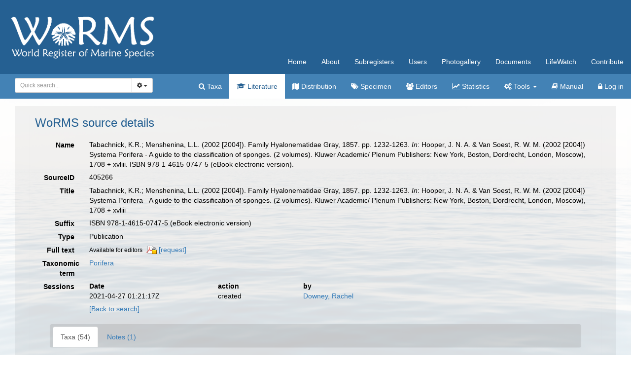

--- FILE ---
content_type: text/html; charset=UTF-8;
request_url: https://marinespecies.org/aphia.php?p=sourcedetails&id=405266
body_size: 60128
content:
<!DOCTYPE html>
<html lang="en">
<head>
    <title>WoRMS - World Register of Marine Species</title>
    <meta http-equiv="content-type" content="text/html; charset=UTF-8"/>
    <meta name="google-site-verification" content="K3-dDlqPOhXjZBSl_DXhAQ9y-EoX2OogyHQaUtlaSR4"/>
    <meta name="viewport" content="width=device-width, initial-scale=1">
    <meta http-equiv="X-UA-Compatible" content="IE=edge"> 
    <link rel="apple-touch-icon" sizes="180x180" href="/images/favicon/apple-touch-icon.png?=v2">
    <link rel="icon" type="image/png" sizes="32x32" href="/images/favicon/favicon-32x32.png?=v2">
    <link rel="icon" type="image/png" sizes="16x16" href="/images/favicon/favicon-16x16.png?=v2">
    <link rel="manifest" href="/images/favicon/manifest.json?=v2">
    <link rel="mask-icon" href="/images/favicon/safari-pinned-tab.svg?=v2" color="#5bbad5">
    <meta name="theme-color" content="#ffffff">
    <link rel="shortcut icon" href="/images/favicon/favicon.ico?=v2" />
    <link title="WoRMS search" type="application/opensearchdescription+xml" rel="search" href="/provider.xml" />
    <link rel="stylesheet" type="text/css" href="https://www.marinespecies.org/aphia/css/third_party.css?1767357543" />
<script type="text/javascript" src="https://www.marinespecies.org/aphia/js/third_party.js?1767357543" ></script>
<script type="text/javascript" src="https://www.marinespecies.org/aphia/js/aphia.js?1767357543" ></script>
<link type="text/css" rel="stylesheet" href="/build/styles.css?1758120940" />

        <link rel="alternate" title="WoRMS latest taxa additions" href="https://marinespecies.org/aphia.php?p=rss" type="application/rss+xml" />
        <link rel="alternate" title="WoRMS latest taxa edits" href="https://marinespecies.org/aphia.php?p=rss&type=edit" type="application/rss+xml" />
        <link rel="alternate" title="WoRMS latest taxa checked" href="https://marinespecies.org/aphia.php?p=rss&type=check" type="application/rss+xml" />
        <link rel="alternate" title="WoRMS latest distribution additions" href="https://marinespecies.org/aphia.php?p=rss&what=dr" type="application/rss+xml" />
        <link rel="alternate" title="WoRMS latest note additions" href="https://marinespecies.org/aphia.php?p=rss&what=notes" type="application/rss+xml" />
        <link rel="alternate" title="WoRMS latest vernacular additions" href="https://marinespecies.org/aphia.php?p=rss&what=vernaculars" type="application/rss+xml" />
        <link rel="alternate" title="WoRMS latest image additions" href="https://marinespecies.org/aphia.php?p=rss&what=images" type="application/rss+xml" />
<script language="javascript" type="text/javascript" src="aphia.php?p=js"></script>
<link rel="alternate" title="WoRMS latest attributes additions" href="https://marinespecies.org/aphia.php?p=rss&what=at" type="application/rss+xml" />
<link rel="stylesheet" type="text/css" href="https://www.marinespecies.org/aphia/css/aphia_core.css?1752507424" />

<script>var aphia_jquery = $;</script><style>
                    h1, h2, h3 {
                        color: #256092;
                    }
                </style>

</head>
<body>

<div class="main_bg">
<div class="container-fluid">
    <div class="row">
        <nav class="navbar navbar-default worms-header">
            <!-- Brand and toggle get grouped for better mobile display -->
            <div class="navbar-header visible-xs">
                <button type="button" class="navbar-toggle collapsed" data-toggle="collapse"
                        data-target="#navigation-shared,#navigation-content" aria-expanded="false">
                    <span class="sr-only">Toggle navigation</span>
                    <span class="icon-bar"></span>
                    <span class="icon-bar"></span>
                    <span class="icon-bar"></span>
                </button>
                <a class="navbar-brand" href="#">
                    <img src="/images/layout/worms_logo.png" height="60px"/>
                </a>
            </div>

            <!-- Collect the nav links, forms, and other content for toggling -->
            <div class="collapse navbar-collapse worms-nav-menu" id="navigation-content">
                <div class="worms-nav-menu-table">
                    <div class="worms-nav-menu-table-cell-col1 hidden-xs">
                        <a class="navbar-left" href="/index.php">
                            <img src="/images/layout/worms_logo.png" height="100px"/>
                        </a>
                    </div>
                    <div class="worms-nav-menu-table-cell-col2">
                        <div class="content_options">
                                                    </div>
                        <ul class="nav navbar-nav navbar-right">
                            <li><a href="/index.php">Home</a></li>
                            <li><a href="/about.php">About</a></li>
                            <li><a href="/subregisters.php">Subregisters</a></li>
                            <li><a href="/users.php">Users</a></li>
                            <li><a href="/photogallery.php">Photogallery</a></li>
                            <li><a href="/documents.php">Documents</a></li>
                            <li><a href="/lifewatch.php">LifeWatch</a></li>
                            <li><a href="/contribute.php">Contribute</a></li>
                        </ul>
                    </div>
                </div>
            </div><!-- /.navbar-collapse -->

            <!-- Collect the nav links, forms, and other content for toggling -->
            <div class="collapse navbar-collapse aphia-nav-menu" id="navigation-shared">
                <div class="aphia-nav-menu-table">
                    <div class="aphia-nav-menu-table-cell-col1 hidden-xs">
                        <form id="aphia-quick-search-form" class="navbar-form navbar-left" action="/aphia.php?p=taxlist" method="post">
                            <div class="input-group" style="width: 280px;">
                                
    <script type="text/javascript">
        var comp_jquery = $;
        comp_jquery(document).ready(function() {
                            window.initAphiaComponentCombobox('cf6c456018dc6288', {
                            view_component_ajax_url: '/aphia.php?p=rest&__route__/AjaxAphiaRecordsByNamePart',
                view_component_ajax_request_delay: 500,                                                view_dict_optional_ajax_args: {
                                    'rank_min': "10",
                                    'combine_vernaculars': "0",
                                    'marine_only': "1",
                                    'fossil_id': "4",
                                },                view_component_ajax_append_input_to_url: true,                                view_dict_dynamic_ajax_args: "if ($('#quick_search_inc_common').prop('checked')) { data['combine_vernaculars'] = 1; }",                view_component_ajax_dont_trigger_numbers: true,                        view_component_allow_user_text: true,                                                                                                view_selection_placeholder: 'Quick search...',            view_hidden_key_id: 'tid',                                    view_hidden_data_id: 'tName',                                                    });

        });
    </script>
        <div id="cf6c456018dc6288_storage" name="cf6c456018dc6288_storage"></div>
                                    <div class="input-group">
                                    <select id="cf6c456018dc6288" class="form-control input-sm"></select>
                                    <div class="input-group-btn">
                                        <button type="button" class="btn btn-default btn-sm dropdown-toggle" data-toggle="dropdown"><span class="fa fa-cog"></span> <span class="caret"></span></button>
                                        <ul class="dropdown-menu">
                                            <li class="quick_search_inc_chk"><a href="#" data-value="option1" tabIndex="-1"><input id="quick_search_inc_scientific" checked="checked" disabled="disabled" type="checkbox"/>&nbsp;Scientific names</a></li>
                                            <li class="quick_search_inc_chk"><a href="#" data-value="option2" tabIndex="-1"><input id="quick_search_inc_common" type="checkbox"/>&nbsp;Common names (slower)</a></li>
                                            <li class="quick_search_inc_chk"><a style="padding-left: 33px;" href="/aphia.php?p=search&adv=1">&nbsp;Advanced search</a></li>
                                        </ul>
                                    </div>
                                </div>
                                <script type="text/javascript">
                                    $("#cf6c456018dc6288_storage").change(function(event) {
                                        $(".select2-search--inline").hide();
                                        var tid = $(this).children('input[name="tid"]').val();
                                        if (tid < 0) {
                                            //No id => means no value picked from the suggestion list => check text to be numeric
                                            tid = $(this).children('input[name="tName"]').val();
                                        }
                                        $("#cf6c456018dc6288").prop("disabled", true);
                                        if (!isNaN(tid) && isFinite(tid) && tid > 0 && tid % 1 === 0) {
                                            console.log('redirect...');
                                            window.location = "/aphia.php?p=taxdetails&id=" + tid;
                                        } else {
                                            $("#aphia-quick-search-form").submit();
                                        }
                                    });
                                </script>
                            </div>
                            <input type="hidden" name="searchpar" value="0" />
                            <input type="hidden" name="tComp" value="begins" />
                            <input type="hidden" name="action" value="search" />
                            <input type="hidden" name="rSkips" value="0" />
                                                                                                                                <input type="hidden" name="marine" value="1" />
                                                                                                    <input type="hidden" name="fossil" value="4" />
                                                                                    </form>
                    </div>
                    <div class="aphia-nav-menu-table-cell-col2">
                        <ul class="nav navbar-nav navbar-right">
                            <li><a href="/aphia.php?p=search"><span class="fa fa-search"></span>&nbsp;Taxa</a></li>
                            <li class="active"><a href="/aphia.php?p=sources"><span class="fa fa-graduation-cap fa-1x"></span>&nbsp;Literature</a></li>
                            <li><a href="/aphia.php?p=checklist"><span class="fa fa-map fa-1x"></span>&nbsp;Distribution</a></li>
                            <li><a href="/aphia.php?p=specimens"><span class="fa fa-tags fa-1x"></span>&nbsp;Specimen</a></li>
                                                        <li><a href="/aphia.php?p=editors"><span class="fa fa-users fa-1x"></span>&nbsp;Editors</a></li>
                            <li><a href="/aphia.php?p=stats"><span class="fa fa-line-chart fa-1x"></span>&nbsp;Statistics</a></li>
                            <li class="dropdown">
                                <a class="dropdown-toggle" data-toggle="dropdown" role="button"
                                   aria-haspopup="true" aria-expanded="false"><span class="fa fa-gears fa-1x"></span>&nbsp;Tools
                                    <span class="caret"></span></a>
                                <ul class="dropdown-menu">
                                    <li><a href="/aphia.php?p=match"><span class="fa fa-binoculars fa-1x"></span>&nbsp;Match taxa</a></li>
                                    <li><a href="/aphia.php?p=webservice"><span class="fa fa-globe fa-1x"></span>&nbsp;Webservices</a></li>
                                    <li><a href="/aphia.php?p=browser"><span class="fa fa-sitemap fa-1x"></span>&nbsp;Taxon tree</a></li>
                                    <li><a href="/aphia.php?p=idkeys"><span class="fa fa-puzzle-piece fa-1x"></span>&nbsp;IDKeys</a></li>
                                </ul>
                            </li>
                            <li><a href="/aphia.php?p=manual"><span class="fa fa-book fa-1x"></span>&nbsp;Manual</a></li>
                                                                                                                                                                                                <li><a href="/aphia.php?p=login&amp;decodetype=1&amp;redirect=L2FwaGlhLnBocD9wPXNvdXJjZWRldGFpbHMmYW1wO2lkPTQwNTI2Ng=="><span class="fa fa-lock fa-1x"></span>&nbsp;Log in</a></li>
                                                    </ul>
                    </div>
                </div>
            </div><!-- /.navbar-collapse -->
        </nav>
    </div>
</div>
<div class="container-fluid worms-content">
<div class="row">
                        <div class="worms_content_section worms_content_section_colored">
                                    


<div class="panel panel-transparent">
    <div class="panel-heading">
        <h3 class="aphia_core_header-inline">WoRMS&nbsp;source details
            <p class="h5 aphia_core_header-inline">
                            </p>
        </h3>
    </div>
    <div class="panel-body">
        
                <div class="container-fluid  form-horizontal">
            <div class="row">
    <label class="col-xs-12 col-sm-2 col-lg-1 control-label" for="Name">Name</label>
    <div id="Name" class="col-xs-12 col-sm-10 col-lg-11 pull-left">
            <div class="aphia_core_line_spacer_6px hidden-xs"></div>

        Tabachnick, K.R.; Menshenina, L.L. (2002 [2004]). Family Hyalonematidae Gray, 1857. pp. 1232-1263. <i>In</i>: Hooper, J. N. A. & Van Soest, R. W. M. (2002 [2004]) Systema Porifera - A guide to the classification of sponges. (2 volumes). Kluwer Academic/ Plenum Publishers: New York, Boston, Dordrecht, London, Moscow), 1708 + xvliii. ISBN 978-1-4615-0747-5 (eBook electronic version).
            <div class="aphia_core_line_spacer_5px visible-xs"></div>

    </div>
</div>
<div class="row">
    <label class="col-xs-12 col-sm-2 col-lg-1 control-label" for="SourceID">SourceID</label>
    <div id="SourceID" class="col-xs-12 col-sm-10 col-lg-11 pull-left">
            <div class="aphia_core_line_spacer_6px hidden-xs"></div>

        405266
            <div class="aphia_core_line_spacer_5px visible-xs"></div>

    </div>
</div>
        <div class="row">
        <label class="col-xs-12 col-sm-2 col-lg-1 control-label" for="Title">Title</label>
        <div id="Title" class="col-xs-12 col-sm-10 col-lg-11 pull-left">
                <div class="aphia_core_line_spacer_6px hidden-xs"></div>

            <div class="correctHTML">Tabachnick, K.R.; Menshenina, L.L. (2002 [2004]). Family Hyalonematidae Gray, 1857. pp. 1232-1263. &lt;i&gt;In&lt;/i&gt;: Hooper, J. N. A. &amp; Van Soest, R. W. M. (2002 [2004]) Systema Porifera - A guide to the classification of sponges. (2 volumes). Kluwer Academic/ Plenum Publishers: New York, Boston, Dordrecht, London, Moscow), 1708 + xvliii</div>
                <div class="aphia_core_line_spacer_5px visible-xs"></div>

        </div>
    </div>
        <div class="row">
        <label class="col-xs-12 col-sm-2 col-lg-1 aphia_core_cursor-help control-label" title="Syntax: volume(issue): start-endpage; publication date; ..." for="Suffix">Suffix</label>
        <div id="Suffix" class="col-xs-12 col-sm-10 col-lg-11 pull-left">
                <div class="aphia_core_line_spacer_6px hidden-xs"></div>

            ISBN 978-1-4615-0747-5 (eBook electronic version)
                <div class="aphia_core_line_spacer_5px visible-xs"></div>

        </div>
    </div>
<div class="row">
    <label class="col-xs-12 col-sm-2 col-lg-1 control-label" for="Type">Type</label>
    <div id="Type" class="col-xs-12 col-sm-10 col-lg-11 pull-left">
            <div class="aphia_core_line_spacer_6px hidden-xs"></div>

        Publication
            <div class="aphia_core_line_spacer_5px visible-xs"></div>

    </div>
</div>
        <div class="row">
        <label class="col-xs-12 col-sm-2 col-lg-1 control-label" for="FullText">Full&nbsp;text</label>
        <div id="FullText" class="col-xs-12 col-sm-10 col-lg-11 pull-left">
                <div class="aphia_core_line_spacer_6px hidden-xs"></div>

            <small>Available for editors</small> &nbsp;<img align="absmiddle" width="21" height="18" src="https://www.marinespecies.org/aphia/images/pdf_lock.png" border="0" alt="PDF available" title="PDF available" />&nbsp;<a href="aphia.php?p=sourcereq&id=405266">[request]</a>
                <div class="aphia_core_line_spacer_5px visible-xs"></div>

        </div>
    </div>
                    <div class="row">
            <label class="col-xs-12 col-sm-2 col-lg-1 control-label" for="Taxonomic">Taxonomic term</label>
            <div id="Taxonomic" class="col-xs-12 col-sm-10 col-lg-11 pull-left">
                    <div class="aphia_core_line_spacer_6px hidden-xs"></div>

                                    <a href="aphia.php?p=taxdetails&id=558" target="_blank">Porifera</a><br />
                                    <div class="aphia_core_line_spacer_5px visible-xs"></div>

            </div>
        </div>
            <div class="row">
        <label class="col-xs-12 col-sm-2 col-lg-1 control-label" for="Sessions">Sessions</label>
        <div id="Sessions" class="col-xs-12 col-sm-10 col-lg-11 pull-left">
                <div class="aphia_core_line_spacer_6px hidden-xs"></div>

            <div class="container-fluid row"><div class="row"><div class="col-xs-5 col-lg-3"><b>Date</b></div><div class="col-xs-3 col-lg-2"><b>action</b></div><div class="col-xs-4 col-lg-7"><b>by</b></div></div>
<div class="row"><div class="col-xs-5 col-lg-3">2021-04-27 01:21:17Z</div><div class="col-xs-3 col-lg-2">created</div><div class="col-xs-4 col-lg-7"><a href="https://www.marinespecies.org/imis.php?module=person&persid=20800" target="_blank">Downey, Rachel</a></div></div>
</div>

                <div class="aphia_core_line_spacer_5px visible-xs"></div>

        </div>
    </div>
                        <div class="row">
                <label class="col-xs-12 col-sm-2 col-lg-1 control-label" for="Options"></label>
                <div id="Options" class="col-xs-12 col-sm-10 col-lg-11 pull-left">
                        <div class="aphia_core_line_spacer_6px hidden-xs"></div>

                    <a href="aphia.php?p=sources">[Back to search]</a>
                                            <div class="aphia_core_line_spacer_5px visible-xs"></div>

                </div>
            </div>
            <br />
                        <script type="text/javascript">
                    aphia_jquery(document).ready(function(){
            // show active tab
            if(location.hash) {
                aphia_jquery('a[href="' + location.hash + '"]').tab('show');
                aphia_jquery('a[href="' + location.hash + '"]').get(0).scrollIntoView(true);
            } else {
                //Activate first tab
                aphia_jquery('.nav-tabs a:first').tab('show');
            }

            // set hash on click without jump
            aphia_jquery(document.body).on("click", "a[data-toggle=tab]", function(e) {
                e.preventDefault();
                if(history.pushState) {
                    //Adapt browser URL (Append tab suffix)
                    history.pushState(null, null, this.getAttribute("href"));
                } else {
                    //Adapt browser URL (will cause page jump)
                    location.hash = this.getAttribute("href");
                }

                //After jump we still need to activate the tab
                aphia_jquery('a[href="' + location.hash + '"]').tab('show');
                if (location.hash=="#distributions" && aphia_jquery('#map').length) map.updateSize();
                return false;
            });
        });

        // set hash on popstate
        aphia_jquery(window).on('popstate', function() {
            //When the user pushes back => try to show the tab based on a possible hash
            var anchor = location.hash || aphia_jquery("a[data-toggle=tab]").first().attr("href");
            aphia_jquery('a[href="' + anchor + '"]').tab('show');
        });

            </script>
            <div class="container-fluid">
                <div class="panel panel-transparent panel-colored-tabs">
                    <div class="panel-heading">
                        <ul class="nav nav-tabs">
                                        <li class=""><a href="#taxa" data-toggle="tab">Taxa (54)</a></li>
    
                                
                                
                                
                                
                                        <li class=""><a href="#notes" data-toggle="tab">Notes (1)</a></li>
    
                        </ul>
                    </div>
                </div>
                <div class="panel-body">
                    <div class="tab-content">
                        <div class="tab-content">
                                        <div id="taxa" style="min-height: 250px" class="tab-pane fade">
            <a href="aphia.php?p=taxdetails&id=190102"><i role="button" tabindex="0" title="Item is checked" class="fa fa-star aphia_icon_link aphia_icon_link_css"></i><i>Asconema kentii</i> Schmidt, 1880</a> accepted as <a href="aphia.php?p=taxdetails&id=171438"><i role="button" tabindex="0" title="Item is checked" class="fa fa-star aphia_icon_link aphia_icon_link_css"></i><i>Hyalonema (Coscinonema) kentii</i> (Schmidt, 1880)</a>&nbsp;(basis of record)<br />
<a href="aphia.php?p=taxdetails&id=184624"><i role="button" tabindex="0" title="Item is checked" class="fa fa-star aphia_icon_link aphia_icon_link_css"></i><i>Carteria</i> Gray, 1867</a> accepted as <a href="aphia.php?p=taxdetails&id=171481"><i role="button" tabindex="0" title="Item is checked" class="fa fa-star aphia_icon_link aphia_icon_link_css"></i><i>Hyalonema (Hyalonema)</i> Gray, 1832</a>&nbsp;(basis of record)<br />
<a href="aphia.php?p=taxdetails&id=171411"><i role="button" tabindex="0" title="Item is checked" class="fa fa-star aphia_icon_link aphia_icon_link_css"></i><i>Chalaronema</i> Ijima, 1927</a>&nbsp;(basis of record)<br />
<a href="aphia.php?p=taxdetails&id=171412"><i role="button" tabindex="0" title="Item is checked" class="fa fa-star aphia_icon_link aphia_icon_link_css"></i><i>Chalaronema sibogae</i> Ijima, 1927</a>&nbsp;(basis of record)<br />
<a href="aphia.php?p=taxdetails&id=171412"><i role="button" tabindex="0" title="Item is checked" class="fa fa-star aphia_icon_link aphia_icon_link_css"></i><i>Chalaronema sibogae</i> Ijima, 1927</a>&nbsp;(redescription)<br />
<a href="aphia.php?p=taxdetails&id=1519532"><i role="button" tabindex="0" title="Item is checked" class="fa fa-star aphia_icon_link aphia_icon_link_css"></i><i>Composocalyx</i></a> accepted as <a href="aphia.php?p=taxdetails&id=171413"><i role="button" tabindex="0" title="Item is checked" class="fa fa-star aphia_icon_link aphia_icon_link_css"></i><i>Compsocalyx</i> Schulze, 1904</a>&nbsp;(basis of record)<br />
<a href="aphia.php?p=taxdetails&id=1519533"><i role="button" tabindex="0" title="Item is checked" class="fa fa-star aphia_icon_link aphia_icon_link_css"></i><i>Composocalyx gibberosa</i></a> accepted as <a href="aphia.php?p=taxdetails&id=1474655"><i role="button" tabindex="0" title="Item is checked" class="fa fa-star aphia_icon_link aphia_icon_link_css"></i><i>Compsocalyx gibberosus</i> Schulze, 1904</a>&nbsp;(basis of record)<br />
<a href="aphia.php?p=taxdetails&id=1474655"><i role="button" tabindex="0" title="Item is checked" class="fa fa-star aphia_icon_link aphia_icon_link_css"></i><i>Compsocalyx gibberosus</i> Schulze, 1904</a>&nbsp;(redescription)<br />
<a href="aphia.php?p=taxdetails&id=132096"><i role="button" tabindex="0" title="Item is checked" class="fa fa-star aphia_icon_link aphia_icon_link_css"></i><i>Hyalonema</i> Gray, 1832</a>&nbsp;(basis of record)<br />
<a href="aphia.php?p=taxdetails&id=171415"><i role="button" tabindex="0" title="Item is checked" class="fa fa-star aphia_icon_link aphia_icon_link_css"></i><i>Hyalonema (Corynonema)</i> Ijima, 1927</a>&nbsp;(basis of record)<br />
<a href="aphia.php?p=taxdetails&id=171423"><i role="button" tabindex="0" title="Item is checked" class="fa fa-star aphia_icon_link aphia_icon_link_css"></i><i>Hyalonema (Corynonema) owstoni</i> Ijima, 1894</a>&nbsp;(redescription)<br />
<a href="aphia.php?p=taxdetails&id=171430"><i role="button" tabindex="0" title="Item is checked" class="fa fa-star aphia_icon_link aphia_icon_link_css"></i><i>Hyalonema (Coscinonema)</i> Ijima, 1927</a>&nbsp;(basis of record)<br />
<a href="aphia.php?p=taxdetails&id=171438"><i role="button" tabindex="0" title="Item is checked" class="fa fa-star aphia_icon_link aphia_icon_link_css"></i><i>Hyalonema (Coscinonema) kentii</i> (Schmidt, 1880)</a>&nbsp;(basis of record)<br />
<a href="aphia.php?p=taxdetails&id=171449"><i role="button" tabindex="0" title="Item is checked" class="fa fa-star aphia_icon_link aphia_icon_link_css"></i><i>Hyalonema (Cyliconema)</i> Ijima, 1927</a>&nbsp;(basis of record)<br />
<a href="aphia.php?p=taxdetails&id=171451"><i role="button" tabindex="0" title="Item is checked" class="fa fa-star aphia_icon_link aphia_icon_link_css"></i><i>Hyalonema (Cyliconema) apertum</i> Schulze, 1886</a>&nbsp;(redescription)<br />
<a href="aphia.php?p=taxdetails&id=171495"><i role="button" tabindex="0" title="Item is checked" class="fa fa-star aphia_icon_link aphia_icon_link_css"></i><i>Hyalonema (Cyliconemaoida) divergens</i> Schulze, 1886</a>&nbsp;(basis of record)<br />
<a href="aphia.php?p=taxdetails&id=184547"><i role="button" tabindex="0" title="Item is checked" class="fa fa-star aphia_icon_link aphia_icon_link_css"></i><i>Hyalonema (Euhyalonema)</i> Ijima, 1927</a> accepted as <a href="aphia.php?p=taxdetails&id=171481"><i role="button" tabindex="0" title="Item is checked" class="fa fa-star aphia_icon_link aphia_icon_link_css"></i><i>Hyalonema (Hyalonema)</i> Gray, 1832</a>&nbsp;(basis of record)<br />
<a href="aphia.php?p=taxdetails&id=171481"><i role="button" tabindex="0" title="Item is checked" class="fa fa-star aphia_icon_link aphia_icon_link_css"></i><i>Hyalonema (Hyalonema)</i> Gray, 1832</a>&nbsp;(basis of record)<br />
<a href="aphia.php?p=taxdetails&id=171485"><i role="button" tabindex="0" title="Item is checked" class="fa fa-star aphia_icon_link aphia_icon_link_css"></i><i>Hyalonema (Hyalonema) parallelum</i> (McCoy, 1844)&nbsp;&#8224;</a>&nbsp;(additional source)<br />
<a href="aphia.php?p=taxdetails&id=171488"><i role="button" tabindex="0" title="Item is checked" class="fa fa-star aphia_icon_link aphia_icon_link_css"></i><i>Hyalonema (Hyalonema) sieboldi</i> Gray, 1835</a>&nbsp;(basis of record)<br />
<a href="aphia.php?p=taxdetails&id=171488"><i role="button" tabindex="0" title="Item is checked" class="fa fa-star aphia_icon_link aphia_icon_link_css"></i><i>Hyalonema (Hyalonema) sieboldi</i> Gray, 1835</a>&nbsp;(redescription)<br />
<a href="aphia.php?p=taxdetails&id=396982"><i role="button" tabindex="0" title="Item is checked" class="fa fa-star aphia_icon_link aphia_icon_link_css"></i><i>Hyalonema (Ijimaonema) topsenti</i> Ijima, 1927</a>&nbsp;(redescription)<br />
<a href="aphia.php?p=taxdetails&id=171489"><i role="button" tabindex="0" title="Item is checked" class="fa fa-star aphia_icon_link aphia_icon_link_css"></i><i>Hyalonema (Leptonema)</i> Lendenfeld, 1915</a> accepted as <a href="aphia.php?p=taxdetails&id=934157"><i role="button" tabindex="0" title="Item is checked" class="fa fa-star aphia_icon_link aphia_icon_link_css"></i><i>Hyalonema (Cyliconemaoida)</i> Dohrmann, 2017</a>&nbsp;(basis of record)<br />
<a href="aphia.php?p=taxdetails&id=171502"><i role="button" tabindex="0" title="Item is checked" class="fa fa-star aphia_icon_link aphia_icon_link_css"></i><i>Hyalonema (Onconema)</i> Ijima, 1927</a>&nbsp;(basis of record)<br />
<a href="aphia.php?p=taxdetails&id=171504"><i role="button" tabindex="0" title="Item is checked" class="fa fa-star aphia_icon_link aphia_icon_link_css"></i><i>Hyalonema (Onconema) obtusum</i> Lendenfeld, 1915</a>&nbsp;(basis of record)<br />
<a href="aphia.php?p=taxdetails&id=171504"><i role="button" tabindex="0" title="Item is checked" class="fa fa-star aphia_icon_link aphia_icon_link_css"></i><i>Hyalonema (Onconema) obtusum</i> Lendenfeld, 1915</a>&nbsp;(redescription)<br />
<a href="aphia.php?p=taxdetails&id=171506"><i role="button" tabindex="0" title="Item is checked" class="fa fa-star aphia_icon_link aphia_icon_link_css"></i><i>Hyalonema (Oonema)</i> Lendenfeld, 1915</a>&nbsp;(additional source)<br />
<a href="aphia.php?p=taxdetails&id=171509"><i role="button" tabindex="0" title="Item is checked" class="fa fa-star aphia_icon_link aphia_icon_link_css"></i><i>Hyalonema (Oonema) bianchoratum bianchoratum</i> Wilson, 1904</a>&nbsp;(redescription)<br />
<a href="aphia.php?p=taxdetails&id=171523"><i role="button" tabindex="0" title="Item is checked" class="fa fa-star aphia_icon_link aphia_icon_link_css"></i><i>Hyalonema (Paradisconema)</i> Ijima, 1927</a>&nbsp;(basis of record)<br />
<a href="aphia.php?p=taxdetails&id=171524"><i role="button" tabindex="0" title="Item is checked" class="fa fa-star aphia_icon_link aphia_icon_link_css"></i><i>Hyalonema (Paradisconema) alcocki</i> Schulze, 1895</a>&nbsp;(redescription)<br />
<a href="aphia.php?p=taxdetails&id=367575"><i role="button" tabindex="0" title="Item is checked" class="fa fa-star aphia_icon_link aphia_icon_link_css"></i><i>Hyalonema (Phialonema)</i> Lendenfeld, 1915</a> accepted as <a href="aphia.php?p=taxdetails&id=171527"><i role="button" tabindex="0" title="Item is checked" class="fa fa-star aphia_icon_link aphia_icon_link_css"></i><i>Hyalonema (Phialonemiella)</i> Tabachnick & Menshenina, 2002</a>&nbsp;(basis of record)<br />
<a href="aphia.php?p=taxdetails&id=171527"><i role="button" tabindex="0" title="Item is checked" class="fa fa-star aphia_icon_link aphia_icon_link_css"></i><i>Hyalonema (Phialonemiella)</i> Tabachnick & Menshenina, 2002</a>&nbsp;(replacement name source)<br />
<a href="aphia.php?p=taxdetails&id=171528"><i role="button" tabindex="0" title="Item is checked" class="fa fa-star aphia_icon_link aphia_icon_link_css"></i><i>Hyalonema (Phialonemiella) brevancora</i> Lendenfeld, 1915</a>&nbsp;(redescription)<br />
<a href="aphia.php?p=taxdetails&id=171529"><i role="button" tabindex="0" title="Item is checked" class="fa fa-star aphia_icon_link aphia_icon_link_css"></i><i>Hyalonema (Prionema)</i> Lendenfeld, 1915</a>&nbsp;(additional source)<br />
<a href="aphia.php?p=taxdetails&id=1522420"><i role="button" tabindex="0" title="Item is checked" class="fa fa-star aphia_icon_link aphia_icon_link_css"></i><i>Hyalonema (Prionema) agujanum lata</i> Lendenfeld, 1915</a> accepted as <a href="aphia.php?p=taxdetails&id=171530"><i role="button" tabindex="0" title="Item is checked" class="fa fa-star aphia_icon_link aphia_icon_link_css"></i><i>Hyalonema (Prionema) agujanum</i> Lendenfeld, 1915</a>&nbsp;(source of synonymy)<br />
<a href="aphia.php?p=taxdetails&id=195565"><i role="button" tabindex="0" title="Item is checked" class="fa fa-star aphia_icon_link aphia_icon_link_css"></i><i>Hyalonema (Prionema) agujanum tenuis</i> Lendenfeld, 1915</a> accepted as <a href="aphia.php?p=taxdetails&id=171530"><i role="button" tabindex="0" title="Item is checked" class="fa fa-star aphia_icon_link aphia_icon_link_css"></i><i>Hyalonema (Prionema) agujanum</i> Lendenfeld, 1915</a>&nbsp;(source of synonymy)<br />
<a href="aphia.php?p=taxdetails&id=171535"><i role="button" tabindex="0" title="Item is checked" class="fa fa-star aphia_icon_link aphia_icon_link_css"></i><i>Hyalonema (Prionema) poculum</i> Schulze, 1886</a>&nbsp;(basis of record)<br />
<a href="aphia.php?p=taxdetails&id=171539"><i role="button" tabindex="0" title="Item is checked" class="fa fa-star aphia_icon_link aphia_icon_link_css"></i><i>Hyalonema (Pteronema)</i> Ijima, 1927</a> accepted as <a href="aphia.php?p=taxdetails&id=396981"><i role="button" tabindex="0" title="Item is checked" class="fa fa-star aphia_icon_link aphia_icon_link_css"></i><i>Hyalonema (Ijimaonema)</i> Özdikmen, 2009</a>&nbsp;(basis of record)<br />
<a href="aphia.php?p=taxdetails&id=171540"><i role="button" tabindex="0" title="Item is checked" class="fa fa-star aphia_icon_link aphia_icon_link_css"></i><i>Hyalonema (Pteronema) aculeatum</i> Schulze, 1895</a> accepted as <a href="aphia.php?p=taxdetails&id=396983"><i role="button" tabindex="0" title="Item is checked" class="fa fa-star aphia_icon_link aphia_icon_link_css"></i><i>Hyalonema (Ijimaonema) aculeatum</i> Schulze, 1895</a>&nbsp;(basis of record)<br />
<a href="aphia.php?p=taxdetails&id=184550"><i role="button" tabindex="0" title="Item is checked" class="fa fa-star aphia_icon_link aphia_icon_link_css"></i><i>Hyalonema (Thallonema)</i> Lendenfeld, 1915</a> accepted as <a href="aphia.php?p=taxdetails&id=171506"><i role="button" tabindex="0" title="Item is checked" class="fa fa-star aphia_icon_link aphia_icon_link_css"></i><i>Hyalonema (Oonema)</i> Lendenfeld, 1915</a>&nbsp;(basis of record)<br />
<a href="aphia.php?p=taxdetails&id=184551"><i role="button" tabindex="0" title="Item is checked" class="fa fa-star aphia_icon_link aphia_icon_link_css"></i><i>Hyalonema (Thamnonema)</i> Ijima, 1927</a> accepted as <a href="aphia.php?p=taxdetails&id=171546"><i role="button" tabindex="0" title="Item is checked" class="fa fa-star aphia_icon_link aphia_icon_link_css"></i><i>Hyalonema (Thamnonemiella)</i> Tabachnick & Menshenina, 2002</a>&nbsp;(basis of record)<br />
<a href="aphia.php?p=taxdetails&id=171546"><i role="button" tabindex="0" title="Item is checked" class="fa fa-star aphia_icon_link aphia_icon_link_css"></i><i>Hyalonema (Thamnonemiella)</i> Tabachnick & Menshenina, 2002</a>&nbsp;(replacement name source)<br />
<a href="aphia.php?p=taxdetails&id=171547"><i role="button" tabindex="0" title="Item is checked" class="fa fa-star aphia_icon_link aphia_icon_link_css"></i><i>Hyalonema (Thamnonemiella) thamnophorum</i> Ijima, 1927</a>&nbsp;(basis of record)<br />
<a href="aphia.php?p=taxdetails&id=171547"><i role="button" tabindex="0" title="Item is checked" class="fa fa-star aphia_icon_link aphia_icon_link_css"></i><i>Hyalonema (Thamnonemiella) thamnophorum</i> Ijima, 1927</a>&nbsp;(redescription)<br />
<a href="aphia.php?p=taxdetails&id=191709"><i role="button" tabindex="0" title="Item is checked" class="fa fa-star aphia_icon_link aphia_icon_link_css"></i><i>Hyalonema heymonsi</i> Schulze, 1895</a> accepted as <a href="aphia.php?p=taxdetails&id=171434"><i role="button" tabindex="0" title="Item is checked" class="fa fa-star aphia_icon_link aphia_icon_link_css"></i><i>Hyalonema (Coscinonema) indicum</i> Schulze, 1895</a>&nbsp;(taxonomy source)<br />
<a href="aphia.php?p=taxdetails&id=191698"><i role="button" tabindex="0" title="Item is checked" class="fa fa-star aphia_icon_link aphia_icon_link_css"></i><i>Hyalonema sieboldi</i> Gray, 1835</a> represented as <a href="aphia.php?p=taxdetails&id=171488"><i role="button" tabindex="0" title="Item is checked" class="fa fa-star aphia_icon_link aphia_icon_link_css"></i><i>Hyalonema (Hyalonema) sieboldi</i> Gray, 1835</a>&nbsp;(basis of record)<br />
<a href="aphia.php?p=taxdetails&id=131684"><i role="button" tabindex="0" title="Item is checked" class="fa fa-star aphia_icon_link aphia_icon_link_css"></i>Hyalonematidae Gray, 1857</a>&nbsp;(basis of record)<br />
<a href="aphia.php?p=taxdetails&id=171548"><i role="button" tabindex="0" title="Item is checked" class="fa fa-star aphia_icon_link aphia_icon_link_css"></i><i>Lophophysema</i> Schulze, 1900</a>&nbsp;(basis of record)<br />
<a href="aphia.php?p=taxdetails&id=171550"><i role="button" tabindex="0" title="Item is checked" class="fa fa-star aphia_icon_link aphia_icon_link_css"></i><i>Lophophysema gilchristi</i> Tabachnick & Lévi, 1999</a>&nbsp;(basis of record)<br />
<a href="aphia.php?p=taxdetails&id=171551"><i role="button" tabindex="0" title="Item is checked" class="fa fa-star aphia_icon_link aphia_icon_link_css"></i><i>Lophophysema inflatum</i> Schulze, 1900</a>&nbsp;(redescription)<br />
<a href="aphia.php?p=taxdetails&id=1063576"><i role="button" tabindex="0" title="Item is checked" class="fa fa-star aphia_icon_link aphia_icon_link_css"></i><i>Paradisconema</i> Ijima, 1927</a> accepted as <a href="aphia.php?p=taxdetails&id=171523"><i role="button" tabindex="0" title="Item is checked" class="fa fa-star aphia_icon_link aphia_icon_link_css"></i><i>Hyalonema (Paradisconema)</i> Ijima, 1927</a>&nbsp;(basis of record)<br />
<a href="aphia.php?p=taxdetails&id=171552"><i role="button" tabindex="0" title="Item is checked" class="fa fa-star aphia_icon_link aphia_icon_link_css"></i><i>Platella</i> Tabachnick, 1988</a> accepted as <a href="aphia.php?p=taxdetails&id=477434"><i role="button" tabindex="0" title="Item is checked" class="fa fa-star aphia_icon_link aphia_icon_link_css"></i><i>Tabachnickia</i> Özdikmen, 2010</a>&nbsp;(basis of record)<br />
<a href="aphia.php?p=taxdetails&id=171553"><i role="button" tabindex="0" title="Item is checked" class="fa fa-star aphia_icon_link aphia_icon_link_css"></i><i>Platella polybasalia</i> Tabachnick, 1988</a> accepted as <a href="aphia.php?p=taxdetails&id=477437"><i role="button" tabindex="0" title="Item is checked" class="fa fa-star aphia_icon_link aphia_icon_link_css"></i><i>Tabachnickia polybasalia</i> (Tabachnick, 1988)</a>&nbsp;(redescription)<br />
<a href="aphia.php?p=taxdetails&id=194686"><i role="button" tabindex="0" title="Item is checked" class="fa fa-star aphia_icon_link aphia_icon_link_css"></i><i>Serpula parallela</i> McCoy, 1844&nbsp;&#8224;</a> accepted as <a href="aphia.php?p=taxdetails&id=171485"><i role="button" tabindex="0" title="Item is checked" class="fa fa-star aphia_icon_link aphia_icon_link_css"></i><i>Hyalonema (Hyalonema) parallelum</i> (McCoy, 1844)&nbsp;&#8224;</a>&nbsp;(additional source)<br />

        </div>
    
                                
                                
                                
                                
                                        <div id="notes" style="min-height: 250px" class="tab-pane fade">
            
<span id="aphia_ct_note_828700"><div class="row"><div class="col-xs-3 col-sm-2"><i role="button" tabindex="0" title="Item is checked" class="fa fa-star aphia_icon_link aphia_icon_link_css"></i>&nbsp;<b>Editor's comment</b> </div><div class="col-xs-3">&nbsp;for&nbsp;<a href="aphia.php?p=taxdetails&id=194686" target="_blank"><i role="button" tabindex="0" title="Item is checked" class="fa fa-star aphia_icon_link aphia_icon_link_css"></i><i>Serpula parallela</i> McCoy, 1844&nbsp;&#8224;</a></div><div class="col-xs-6"><p title="Serpula (S. paralella) Coy, 1862 is mentioned as synonym of Hyalonema (Hyalonema) Gray, 1832 by Reiswig (2002: 1234); however, the date of publication of S. paralella McCoy is 1844, and the genus Serpula was erected by Linnaeus, 1758, and not given another content by McCoy.">Serpula (S. paralella) Coy, 1862 is mentioned as synonym of Hyalonema (Hyalonema) Gray, 1832 by Reiswig (2002: ...&nbsp;<a href="#"  onclick='handleContainerWrapping();showPopup("aphia.php?p=notes&id=828700", 800, 600); return false;'>[details]</a></p></div></div></span>

        </div>
    
                        </div>
                    </div>
                </div>
            </div>
        </div>
        
    </div>
</div>
<div id="aphia_submit_data"><input type="hidden" name="p" value="sourcedetails" />
<input type="hidden" name="id" value="405266" />
</div>
                        </div>
                    </div>
</div>
<div class="container-fluid worms-footer">
    <br/>
    <div class="row">
        <div class="col-xs-6 col-md-3">
            <div class="worms-footer-column">
                <h4>WoRMS</h4>
                <ul class="worms-footer-list">
                    <li><a href="/about.php#what_is_worms">What is WoRMS</a></li>
                    <li><a href="/lifewatch.php">What is LifeWatch</a></li>
                    <li><a href="/subregisters.php">Subregisters</a></li>
                    <li><a href="/about.php#partners">Partners</a></li>
                    <li><a href="/about.php#users">WoRMS users</a></li>
                    <li><a href="/wormsliterature.php">WoRMS in literature</a></li>
                </ul>
            </div>
        </div>
        <div class="col-xs-6 col-md-3">
            <div class="worms-footer-column">
                <h4>Using WoRMS</h4>
                <ul class="worms-footer-list">
                    <li><a href="/about.php#cite_worms">Citing WoRMS</a></li>
                    <li><a href="/about.php#terms">Terms of use</a></li>
                    <li><a href="/usersrequest.php">Request access</a></li>
                </ul>
            </div>
        </div>
        <div class="col-xs-6 col-md-3">
            <div class="worms-footer-column">
                <h4>Tools</h4>
                <ul class="worms-footer-list">
                    <li><a href="aphia.php?p=match">WoRMS Match Taxa</a></li>
                    <li><a href="https://www.lifewatch.be/data-services/" target="_blank" rel="noopener noreferrer">LifeWatch Match Taxa</a></li>
                    <li><a href="aphia.php?p=webservice">Webservices</a></li>
                </ul>
            </div>
        </div>
        <div class="col-xs-6 col-md-3">
            <div class="worms-footer-column">
                <h4>Connect with us</h4>
                <ul class="worms-footer-list">
                    <li>
                        <a href="#" onclick="var addr=$('<textarea/>').html('&amp;#105;&amp;#110;&amp;#102;&amp;#111;&amp;#64;&amp;#109;&amp;#97;&amp;#114;&amp;#105;&amp;#110;&amp;#101;&amp;#115;&amp;#112;&amp;#101;&amp;#99;&amp;#105;&amp;#101;&amp;#115;&amp;#46;&amp;#111;&amp;#114;&amp;#103;').text();var check; var self=this;$(window).blur(function(){clearTimeout(check);});check=setTimeout(function(){self.innerText=addr;},3000);window.location.href='mailto:' + addr + '?subject=WoRMS Contact'; return false;"><i class="fa fa-envelope" aria-hidden="true"></i>Send us an email</a>
                    </li>
                    <li>
                        <a href="https://twitter.com/WRMarineSpecies" target="_blank" rel="noopener noreferrer nofollow"><i class="fa fa-twitter" aria-hidden="true"></i>Twitter page</a>
                    </li>
                    <li>
                                                <a href="aphia.php?p=rss" target="_blank"><i class="fa fa-rss fa-1x" aria-hidden="true"></i>RSS Feed</a>
                    </li>
                    <li>
                        <a href="https://www.linkedin.com/company/world-register-of-marine-species/" target="_blank">
                            <i class="fa fa-linkedin-square fa-1x" aria-hidden="true"></i>LinkedIn page
                        </a>
                    </li>
                    <li>
                        <a href="https://bsky.app/profile/marinespecies.bsky.social" target="_blank">
                            <div style="display: flex; gap: 10px; align-items: center">
                                <svg  width="20" height="14" xmlns="http://www.w3.org/2000/svg" viewBox="0 0 20 14"><script/>
                                    <path fill="#a9a9a9" d="M3.585 1.163c1.756 1.318 3.646 3.992 4.339 5.427 0.694 -1.435 2.583 -4.109 4.339 -5.427 1.268 -0.952 3.321 -1.688 3.321 0.654 0 0.468 -0.268 3.93 -0.426 4.492 -0.547 1.954 -2.54 2.453 -4.313 2.151 3.099 0.527 3.887 2.274 2.185 4.021 -3.233 3.317 -4.646 -0.832 -5.009 -1.896 -0.066 -0.195 -0.097 -0.286 -0.098 -0.209 -0.001 -0.078 -0.031 0.013 -0.098 0.209 -0.363 1.063 -1.776 5.213 -5.009 1.896 -1.702 -1.746 -0.914 -3.494 2.185 -4.021 -1.772 0.302 -3.765 -0.197 -4.313 -2.151C0.532 5.748 0.264 2.286 0.264 1.818c0 -2.343 2.054 -1.606 3.321 -0.655z"/>
                                </svg>
                                <span>Bluesky page</span>
                            </div>
                        </a>
                    </li>
                </ul>
            </div>
        </div>
    </div>
    <div class="row">
        <hr class="worms-footer-splitter" />
    </div>
    <div class="row">
        <div class="worms-footer-hosted_by text-center">
            	<style>
        .lwbanner {
            
            color: #a9a9a9;
            font-size: calc(13px + (26 - 13) * ((100vw - 300px) / (4000 - 300)));
            font-family: 'open_sansregular','Helvetica Neue', Helvetica, sans-serif;
            padding: 0.5em;
            border: 0px solid #bfbfbf;
        }
        
        .lwbanner div{
            display: flex;
            align-items: center;
            justify-content: center;
        }
        
        .lwbanner span{
            padding: 1%;
        }
        
        .lwbanner img {
            height: 60px;
            max-width: 33%; 
        }
        
        .lwbanner a {
            color: #a9a9a9;
            font-size: calc(10px + (20 - 10) * ((100vw - 300px) / (4000 - 300)));
            text-decoration: none;
        }
        .lwbanner a:hover {
            text-decoration: underline;
        }
        
        .lwbanner small {
            font-size: calc(10px + (20 - 10) * ((100vw - 300px) / (4000 - 300)));
        }
	</style>		<div id="lwbanner" class="lwbanner">
			<div><img src="[data-uri]"/><span>This service is powered by LifeWatch Belgium<br/><small></small></span><a href="http://www.lifewatch.be" target="_blank">Learn more&raquo;</a></div>
		</div>
            <small>Website and databases developed and hosted by
                <a href="http://www.vliz.be" target="_blank" rel="noopener noreferrer">Flanders Marine Institute</a> &middot; Page generated on 2026-01-07 02:18:17+01:00 &middot; <a href="http://www.vliz.be/privacy" target="_blank" rel="noopener noreferrer">Privacy and cookie policy</a>
            </small>
        </div>
    </div>
</div>
</div>
</body>
</html>